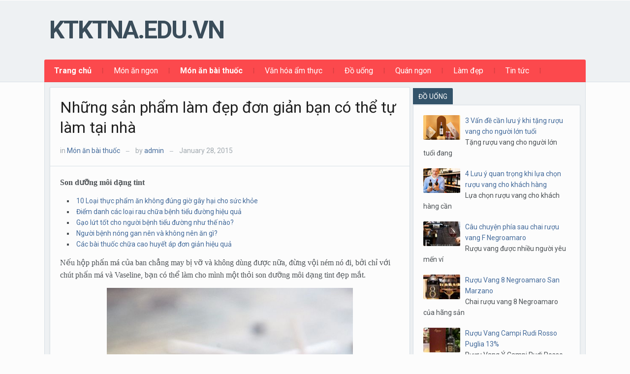

--- FILE ---
content_type: text/html; charset=UTF-8
request_url: https://ktktna.edu.vn/nhung-san-pham-lam-dep-don-gian-ban-co-the-tu-lam-tai-nha-1587.html
body_size: 11350
content:
<!DOCTYPE html>
<html xmlns="http://www.w3.org/1999/xhtml" dir="ltr" lang="en-US"
	prefix="og: https://ogp.me/ns#" >
<head>
    <meta http-equiv="Content-Type" content="text/html; charset=UTF-8" />
    <meta http-equiv="X-UA-Compatible" content="IE=edge,chrome=1">
    <meta name="viewport" content="width=device-width, initial-scale=1.0">

  	
    <link rel="pingback" href="https://ktktna.edu.vn/xmlrpc.php" />

    <title>Những sản phẩm làm đẹp đơn giản bạn có thể tự làm tại nhà | ktktna.edu.vn</title>

		<!-- All in One SEO 4.2.1.1 -->
		<meta name="description" content="Thay vì bỏ ra cả đống tiền cho các sản phẩm làm đẹp đắt đỏ, bạn hoàn toàn có thể tự tay làm được dầu gội khô, nước hoa hồng hay kem chống nắng tại nhà với chi phí rất rẻ." />
		<meta name="robots" content="max-image-preview:large" />
		<link rel="canonical" href="https://ktktna.edu.vn/nhung-san-pham-lam-dep-don-gian-ban-co-the-tu-lam-tai-nha-1587.html" />
		<meta property="og:locale" content="en_US" />
		<meta property="og:site_name" content="ktktna.edu.vn | ktktna.edu.vn" />
		<meta property="og:type" content="article" />
		<meta property="og:title" content="Những sản phẩm làm đẹp đơn giản bạn có thể tự làm tại nhà | ktktna.edu.vn" />
		<meta property="og:description" content="Thay vì bỏ ra cả đống tiền cho các sản phẩm làm đẹp đắt đỏ, bạn hoàn toàn có thể tự tay làm được dầu gội khô, nước hoa hồng hay kem chống nắng tại nhà với chi phí rất rẻ." />
		<meta property="og:url" content="https://ktktna.edu.vn/nhung-san-pham-lam-dep-don-gian-ban-co-the-tu-lam-tai-nha-1587.html" />
		<meta property="article:published_time" content="2015-01-28T06:16:25+00:00" />
		<meta property="article:modified_time" content="2015-01-28T06:19:19+00:00" />
		<meta name="twitter:card" content="summary" />
		<meta name="twitter:title" content="Những sản phẩm làm đẹp đơn giản bạn có thể tự làm tại nhà | ktktna.edu.vn" />
		<meta name="twitter:description" content="Thay vì bỏ ra cả đống tiền cho các sản phẩm làm đẹp đắt đỏ, bạn hoàn toàn có thể tự tay làm được dầu gội khô, nước hoa hồng hay kem chống nắng tại nhà với chi phí rất rẻ." />
		<script type="application/ld+json" class="aioseo-schema">
			{"@context":"https:\/\/schema.org","@graph":[{"@type":"WebSite","@id":"https:\/\/ktktna.edu.vn\/#website","url":"https:\/\/ktktna.edu.vn\/","name":"ktktna.edu.vn","description":"ktktna.edu.vn","inLanguage":"en-US","publisher":{"@id":"https:\/\/ktktna.edu.vn\/#organization"}},{"@type":"Organization","@id":"https:\/\/ktktna.edu.vn\/#organization","name":"M\u00f3n ngon m\u1ed7i ng\u00e0y","url":"https:\/\/ktktna.edu.vn\/"},{"@type":"BreadcrumbList","@id":"https:\/\/ktktna.edu.vn\/nhung-san-pham-lam-dep-don-gian-ban-co-the-tu-lam-tai-nha-1587.html#breadcrumblist","itemListElement":[{"@type":"ListItem","@id":"https:\/\/ktktna.edu.vn\/#listItem","position":1,"item":{"@type":"WebPage","@id":"https:\/\/ktktna.edu.vn\/","name":"Home","description":"M\u00f3n ngon - B\u1ed5 r\u1ebb - D\u1ec5 l\u00e0m - H\u01b0\u1edbng d\u1eabn ch\u1ebf bi\u1ebfn m\u00f3n \u0103n h\u00e0ng ng\u00e0y","url":"https:\/\/ktktna.edu.vn\/"}}]},{"@type":"Person","@id":"https:\/\/ktktna.edu.vn\/author\/admin#author","url":"https:\/\/ktktna.edu.vn\/author\/admin","name":"admin","image":{"@type":"ImageObject","@id":"https:\/\/ktktna.edu.vn\/nhung-san-pham-lam-dep-don-gian-ban-co-the-tu-lam-tai-nha-1587.html#authorImage","url":"https:\/\/secure.gravatar.com\/avatar\/5547a4d3939c7e096eb2de07bb989648?s=96&d=mm&r=g","width":96,"height":96,"caption":"admin"}},{"@type":"WebPage","@id":"https:\/\/ktktna.edu.vn\/nhung-san-pham-lam-dep-don-gian-ban-co-the-tu-lam-tai-nha-1587.html#webpage","url":"https:\/\/ktktna.edu.vn\/nhung-san-pham-lam-dep-don-gian-ban-co-the-tu-lam-tai-nha-1587.html","name":"Nh\u1eefng s\u1ea3n ph\u1ea9m l\u00e0m \u0111\u1eb9p \u0111\u01a1n gi\u1ea3n b\u1ea1n c\u00f3 th\u1ec3 t\u1ef1 l\u00e0m t\u1ea1i nh\u00e0 | ktktna.edu.vn","description":"Thay v\u00ec b\u1ecf ra c\u1ea3 \u0111\u1ed1ng ti\u1ec1n cho c\u00e1c s\u1ea3n ph\u1ea9m l\u00e0m \u0111\u1eb9p \u0111\u1eaft \u0111\u1ecf, b\u1ea1n ho\u00e0n to\u00e0n c\u00f3 th\u1ec3 t\u1ef1 tay l\u00e0m \u0111\u01b0\u1ee3c d\u1ea7u g\u1ed9i kh\u00f4, n\u01b0\u1edbc hoa h\u1ed3ng hay kem ch\u1ed1ng n\u1eafng t\u1ea1i nh\u00e0 v\u1edbi chi ph\u00ed r\u1ea5t r\u1ebb.","inLanguage":"en-US","isPartOf":{"@id":"https:\/\/ktktna.edu.vn\/#website"},"breadcrumb":{"@id":"https:\/\/ktktna.edu.vn\/nhung-san-pham-lam-dep-don-gian-ban-co-the-tu-lam-tai-nha-1587.html#breadcrumblist"},"author":"https:\/\/ktktna.edu.vn\/author\/admin#author","creator":"https:\/\/ktktna.edu.vn\/author\/admin#author","image":{"@type":"ImageObject","@id":"https:\/\/ktktna.edu.vn\/#mainImage","url":"https:\/\/ktktna.edu.vn\/wp-content\/uploads\/2015\/01\/image_24.jpg","width":580,"height":870},"primaryImageOfPage":{"@id":"https:\/\/ktktna.edu.vn\/nhung-san-pham-lam-dep-don-gian-ban-co-the-tu-lam-tai-nha-1587.html#mainImage"},"datePublished":"2015-01-28T06:16:25+00:00","dateModified":"2015-01-28T06:19:19+00:00"},{"@type":"Article","@id":"https:\/\/ktktna.edu.vn\/nhung-san-pham-lam-dep-don-gian-ban-co-the-tu-lam-tai-nha-1587.html#article","name":"Nh\u1eefng s\u1ea3n ph\u1ea9m l\u00e0m \u0111\u1eb9p \u0111\u01a1n gi\u1ea3n b\u1ea1n c\u00f3 th\u1ec3 t\u1ef1 l\u00e0m t\u1ea1i nh\u00e0 | ktktna.edu.vn","description":"Thay v\u00ec b\u1ecf ra c\u1ea3 \u0111\u1ed1ng ti\u1ec1n cho c\u00e1c s\u1ea3n ph\u1ea9m l\u00e0m \u0111\u1eb9p \u0111\u1eaft \u0111\u1ecf, b\u1ea1n ho\u00e0n to\u00e0n c\u00f3 th\u1ec3 t\u1ef1 tay l\u00e0m \u0111\u01b0\u1ee3c d\u1ea7u g\u1ed9i kh\u00f4, n\u01b0\u1edbc hoa h\u1ed3ng hay kem ch\u1ed1ng n\u1eafng t\u1ea1i nh\u00e0 v\u1edbi chi ph\u00ed r\u1ea5t r\u1ebb.","inLanguage":"en-US","headline":"Nh\u1eefng s\u1ea3n ph\u1ea9m l\u00e0m \u0111\u1eb9p \u0111\u01a1n gi\u1ea3n b\u1ea1n c\u00f3 th\u1ec3 t\u1ef1 l\u00e0m t\u1ea1i nh\u00e0","author":{"@id":"https:\/\/ktktna.edu.vn\/author\/admin#author"},"publisher":{"@id":"https:\/\/ktktna.edu.vn\/#organization"},"datePublished":"2015-01-28T06:16:25+00:00","dateModified":"2015-01-28T06:19:19+00:00","articleSection":"M\u00f3n \u0103n b\u00e0i thu\u1ed1c","mainEntityOfPage":{"@id":"https:\/\/ktktna.edu.vn\/nhung-san-pham-lam-dep-don-gian-ban-co-the-tu-lam-tai-nha-1587.html#webpage"},"isPartOf":{"@id":"https:\/\/ktktna.edu.vn\/nhung-san-pham-lam-dep-don-gian-ban-co-the-tu-lam-tai-nha-1587.html#webpage"},"image":{"@type":"ImageObject","@id":"https:\/\/ktktna.edu.vn\/#articleImage","url":"https:\/\/ktktna.edu.vn\/wp-content\/uploads\/2015\/01\/image_24.jpg","width":580,"height":870}}]}
		</script>
		<!-- All in One SEO -->

<link rel='dns-prefetch' href='//fonts.googleapis.com' />
<link rel='dns-prefetch' href='//s.w.org' />
<link rel="alternate" type="application/rss+xml" title="ktktna.edu.vn &raquo; Feed" href="https://ktktna.edu.vn/feed" />
<link rel="alternate" type="application/rss+xml" title="ktktna.edu.vn &raquo; Comments Feed" href="https://ktktna.edu.vn/comments/feed" />
<link rel="alternate" type="application/rss+xml" title="ktktna.edu.vn &raquo; Những sản phẩm làm đẹp đơn giản bạn có thể tự làm tại nhà Comments Feed" href="https://ktktna.edu.vn/nhung-san-pham-lam-dep-don-gian-ban-co-the-tu-lam-tai-nha-1587.html/feed" />
<script type="text/javascript">
window._wpemojiSettings = {"baseUrl":"https:\/\/s.w.org\/images\/core\/emoji\/14.0.0\/72x72\/","ext":".png","svgUrl":"https:\/\/s.w.org\/images\/core\/emoji\/14.0.0\/svg\/","svgExt":".svg","source":{"concatemoji":"https:\/\/ktktna.edu.vn\/wp-includes\/js\/wp-emoji-release.min.js"}};
/*! This file is auto-generated */
!function(e,a,t){var n,r,o,i=a.createElement("canvas"),p=i.getContext&&i.getContext("2d");function s(e,t){var a=String.fromCharCode,e=(p.clearRect(0,0,i.width,i.height),p.fillText(a.apply(this,e),0,0),i.toDataURL());return p.clearRect(0,0,i.width,i.height),p.fillText(a.apply(this,t),0,0),e===i.toDataURL()}function c(e){var t=a.createElement("script");t.src=e,t.defer=t.type="text/javascript",a.getElementsByTagName("head")[0].appendChild(t)}for(o=Array("flag","emoji"),t.supports={everything:!0,everythingExceptFlag:!0},r=0;r<o.length;r++)t.supports[o[r]]=function(e){if(!p||!p.fillText)return!1;switch(p.textBaseline="top",p.font="600 32px Arial",e){case"flag":return s([127987,65039,8205,9895,65039],[127987,65039,8203,9895,65039])?!1:!s([55356,56826,55356,56819],[55356,56826,8203,55356,56819])&&!s([55356,57332,56128,56423,56128,56418,56128,56421,56128,56430,56128,56423,56128,56447],[55356,57332,8203,56128,56423,8203,56128,56418,8203,56128,56421,8203,56128,56430,8203,56128,56423,8203,56128,56447]);case"emoji":return!s([129777,127995,8205,129778,127999],[129777,127995,8203,129778,127999])}return!1}(o[r]),t.supports.everything=t.supports.everything&&t.supports[o[r]],"flag"!==o[r]&&(t.supports.everythingExceptFlag=t.supports.everythingExceptFlag&&t.supports[o[r]]);t.supports.everythingExceptFlag=t.supports.everythingExceptFlag&&!t.supports.flag,t.DOMReady=!1,t.readyCallback=function(){t.DOMReady=!0},t.supports.everything||(n=function(){t.readyCallback()},a.addEventListener?(a.addEventListener("DOMContentLoaded",n,!1),e.addEventListener("load",n,!1)):(e.attachEvent("onload",n),a.attachEvent("onreadystatechange",function(){"complete"===a.readyState&&t.readyCallback()})),(e=t.source||{}).concatemoji?c(e.concatemoji):e.wpemoji&&e.twemoji&&(c(e.twemoji),c(e.wpemoji)))}(window,document,window._wpemojiSettings);
</script>
<style type="text/css">
img.wp-smiley,
img.emoji {
	display: inline !important;
	border: none !important;
	box-shadow: none !important;
	height: 1em !important;
	width: 1em !important;
	margin: 0 0.07em !important;
	vertical-align: -0.1em !important;
	background: none !important;
	padding: 0 !important;
}
</style>
	<link rel='stylesheet' id='wp-block-library-css'  href='https://ktktna.edu.vn/wp-includes/css/dist/block-library/style.min.css' type='text/css' media='all' />
<style id='global-styles-inline-css' type='text/css'>
body{--wp--preset--color--black: #000000;--wp--preset--color--cyan-bluish-gray: #abb8c3;--wp--preset--color--white: #ffffff;--wp--preset--color--pale-pink: #f78da7;--wp--preset--color--vivid-red: #cf2e2e;--wp--preset--color--luminous-vivid-orange: #ff6900;--wp--preset--color--luminous-vivid-amber: #fcb900;--wp--preset--color--light-green-cyan: #7bdcb5;--wp--preset--color--vivid-green-cyan: #00d084;--wp--preset--color--pale-cyan-blue: #8ed1fc;--wp--preset--color--vivid-cyan-blue: #0693e3;--wp--preset--color--vivid-purple: #9b51e0;--wp--preset--gradient--vivid-cyan-blue-to-vivid-purple: linear-gradient(135deg,rgba(6,147,227,1) 0%,rgb(155,81,224) 100%);--wp--preset--gradient--light-green-cyan-to-vivid-green-cyan: linear-gradient(135deg,rgb(122,220,180) 0%,rgb(0,208,130) 100%);--wp--preset--gradient--luminous-vivid-amber-to-luminous-vivid-orange: linear-gradient(135deg,rgba(252,185,0,1) 0%,rgba(255,105,0,1) 100%);--wp--preset--gradient--luminous-vivid-orange-to-vivid-red: linear-gradient(135deg,rgba(255,105,0,1) 0%,rgb(207,46,46) 100%);--wp--preset--gradient--very-light-gray-to-cyan-bluish-gray: linear-gradient(135deg,rgb(238,238,238) 0%,rgb(169,184,195) 100%);--wp--preset--gradient--cool-to-warm-spectrum: linear-gradient(135deg,rgb(74,234,220) 0%,rgb(151,120,209) 20%,rgb(207,42,186) 40%,rgb(238,44,130) 60%,rgb(251,105,98) 80%,rgb(254,248,76) 100%);--wp--preset--gradient--blush-light-purple: linear-gradient(135deg,rgb(255,206,236) 0%,rgb(152,150,240) 100%);--wp--preset--gradient--blush-bordeaux: linear-gradient(135deg,rgb(254,205,165) 0%,rgb(254,45,45) 50%,rgb(107,0,62) 100%);--wp--preset--gradient--luminous-dusk: linear-gradient(135deg,rgb(255,203,112) 0%,rgb(199,81,192) 50%,rgb(65,88,208) 100%);--wp--preset--gradient--pale-ocean: linear-gradient(135deg,rgb(255,245,203) 0%,rgb(182,227,212) 50%,rgb(51,167,181) 100%);--wp--preset--gradient--electric-grass: linear-gradient(135deg,rgb(202,248,128) 0%,rgb(113,206,126) 100%);--wp--preset--gradient--midnight: linear-gradient(135deg,rgb(2,3,129) 0%,rgb(40,116,252) 100%);--wp--preset--duotone--dark-grayscale: url('#wp-duotone-dark-grayscale');--wp--preset--duotone--grayscale: url('#wp-duotone-grayscale');--wp--preset--duotone--purple-yellow: url('#wp-duotone-purple-yellow');--wp--preset--duotone--blue-red: url('#wp-duotone-blue-red');--wp--preset--duotone--midnight: url('#wp-duotone-midnight');--wp--preset--duotone--magenta-yellow: url('#wp-duotone-magenta-yellow');--wp--preset--duotone--purple-green: url('#wp-duotone-purple-green');--wp--preset--duotone--blue-orange: url('#wp-duotone-blue-orange');--wp--preset--font-size--small: 13px;--wp--preset--font-size--medium: 20px;--wp--preset--font-size--large: 36px;--wp--preset--font-size--x-large: 42px;}.has-black-color{color: var(--wp--preset--color--black) !important;}.has-cyan-bluish-gray-color{color: var(--wp--preset--color--cyan-bluish-gray) !important;}.has-white-color{color: var(--wp--preset--color--white) !important;}.has-pale-pink-color{color: var(--wp--preset--color--pale-pink) !important;}.has-vivid-red-color{color: var(--wp--preset--color--vivid-red) !important;}.has-luminous-vivid-orange-color{color: var(--wp--preset--color--luminous-vivid-orange) !important;}.has-luminous-vivid-amber-color{color: var(--wp--preset--color--luminous-vivid-amber) !important;}.has-light-green-cyan-color{color: var(--wp--preset--color--light-green-cyan) !important;}.has-vivid-green-cyan-color{color: var(--wp--preset--color--vivid-green-cyan) !important;}.has-pale-cyan-blue-color{color: var(--wp--preset--color--pale-cyan-blue) !important;}.has-vivid-cyan-blue-color{color: var(--wp--preset--color--vivid-cyan-blue) !important;}.has-vivid-purple-color{color: var(--wp--preset--color--vivid-purple) !important;}.has-black-background-color{background-color: var(--wp--preset--color--black) !important;}.has-cyan-bluish-gray-background-color{background-color: var(--wp--preset--color--cyan-bluish-gray) !important;}.has-white-background-color{background-color: var(--wp--preset--color--white) !important;}.has-pale-pink-background-color{background-color: var(--wp--preset--color--pale-pink) !important;}.has-vivid-red-background-color{background-color: var(--wp--preset--color--vivid-red) !important;}.has-luminous-vivid-orange-background-color{background-color: var(--wp--preset--color--luminous-vivid-orange) !important;}.has-luminous-vivid-amber-background-color{background-color: var(--wp--preset--color--luminous-vivid-amber) !important;}.has-light-green-cyan-background-color{background-color: var(--wp--preset--color--light-green-cyan) !important;}.has-vivid-green-cyan-background-color{background-color: var(--wp--preset--color--vivid-green-cyan) !important;}.has-pale-cyan-blue-background-color{background-color: var(--wp--preset--color--pale-cyan-blue) !important;}.has-vivid-cyan-blue-background-color{background-color: var(--wp--preset--color--vivid-cyan-blue) !important;}.has-vivid-purple-background-color{background-color: var(--wp--preset--color--vivid-purple) !important;}.has-black-border-color{border-color: var(--wp--preset--color--black) !important;}.has-cyan-bluish-gray-border-color{border-color: var(--wp--preset--color--cyan-bluish-gray) !important;}.has-white-border-color{border-color: var(--wp--preset--color--white) !important;}.has-pale-pink-border-color{border-color: var(--wp--preset--color--pale-pink) !important;}.has-vivid-red-border-color{border-color: var(--wp--preset--color--vivid-red) !important;}.has-luminous-vivid-orange-border-color{border-color: var(--wp--preset--color--luminous-vivid-orange) !important;}.has-luminous-vivid-amber-border-color{border-color: var(--wp--preset--color--luminous-vivid-amber) !important;}.has-light-green-cyan-border-color{border-color: var(--wp--preset--color--light-green-cyan) !important;}.has-vivid-green-cyan-border-color{border-color: var(--wp--preset--color--vivid-green-cyan) !important;}.has-pale-cyan-blue-border-color{border-color: var(--wp--preset--color--pale-cyan-blue) !important;}.has-vivid-cyan-blue-border-color{border-color: var(--wp--preset--color--vivid-cyan-blue) !important;}.has-vivid-purple-border-color{border-color: var(--wp--preset--color--vivid-purple) !important;}.has-vivid-cyan-blue-to-vivid-purple-gradient-background{background: var(--wp--preset--gradient--vivid-cyan-blue-to-vivid-purple) !important;}.has-light-green-cyan-to-vivid-green-cyan-gradient-background{background: var(--wp--preset--gradient--light-green-cyan-to-vivid-green-cyan) !important;}.has-luminous-vivid-amber-to-luminous-vivid-orange-gradient-background{background: var(--wp--preset--gradient--luminous-vivid-amber-to-luminous-vivid-orange) !important;}.has-luminous-vivid-orange-to-vivid-red-gradient-background{background: var(--wp--preset--gradient--luminous-vivid-orange-to-vivid-red) !important;}.has-very-light-gray-to-cyan-bluish-gray-gradient-background{background: var(--wp--preset--gradient--very-light-gray-to-cyan-bluish-gray) !important;}.has-cool-to-warm-spectrum-gradient-background{background: var(--wp--preset--gradient--cool-to-warm-spectrum) !important;}.has-blush-light-purple-gradient-background{background: var(--wp--preset--gradient--blush-light-purple) !important;}.has-blush-bordeaux-gradient-background{background: var(--wp--preset--gradient--blush-bordeaux) !important;}.has-luminous-dusk-gradient-background{background: var(--wp--preset--gradient--luminous-dusk) !important;}.has-pale-ocean-gradient-background{background: var(--wp--preset--gradient--pale-ocean) !important;}.has-electric-grass-gradient-background{background: var(--wp--preset--gradient--electric-grass) !important;}.has-midnight-gradient-background{background: var(--wp--preset--gradient--midnight) !important;}.has-small-font-size{font-size: var(--wp--preset--font-size--small) !important;}.has-medium-font-size{font-size: var(--wp--preset--font-size--medium) !important;}.has-large-font-size{font-size: var(--wp--preset--font-size--large) !important;}.has-x-large-font-size{font-size: var(--wp--preset--font-size--x-large) !important;}
</style>
<link rel='stylesheet' id='related-posts-by-taxonomy-css'  href='https://ktktna.edu.vn/wp-content/plugins/related-posts-by-taxonomy/includes/assets/css/styles.css' type='text/css' media='all' />
<link rel='stylesheet' id='wpz-shortcodes-css'  href='https://ktktna.edu.vn/wp-content/themes/alpha/functions/wpzoom/assets/css/shortcodes.css' type='text/css' media='all' />
<link rel='stylesheet' id='zoom-font-awesome-css'  href='https://ktktna.edu.vn/wp-content/themes/alpha/functions/wpzoom/assets/css/font-awesome.min.css' type='text/css' media='all' />
<link rel='stylesheet' id='alpha-style-css'  href='https://ktktna.edu.vn/wp-content/themes/alpha/style.css' type='text/css' media='all' />
<link rel='stylesheet' id='media-queries-css'  href='https://ktktna.edu.vn/wp-content/themes/alpha/css/media-queries.css' type='text/css' media='all' />
<link rel='stylesheet' id='google-fonts-css'  href='https://fonts.googleapis.com/css?family=Roboto%3A400%2C700%7CSintony%3A400%2C700&#038;ver=6.0.11' type='text/css' media='all' />
<link rel='stylesheet' id='wzslider-css'  href='https://ktktna.edu.vn/wp-content/themes/alpha/functions/wpzoom/assets/css/wzslider.css' type='text/css' media='all' />
<link rel='stylesheet' id='wpzoom-theme-css'  href='https://ktktna.edu.vn/wp-content/themes/alpha/styles/default.css' type='text/css' media='all' />
<link rel='stylesheet' id='wpzoom-custom-css'  href='https://ktktna.edu.vn/wp-content/themes/alpha/custom.css' type='text/css' media='all' />
<script type='text/javascript' id='append_link-js-extra'>
/* <![CDATA[ */
var append_link = {"read_more":"Read more at: %link%","prepend_break":"2","use_title":"false","add_site_name":"true","site_name":"ktktna.edu.vn","site_url":"https:\/\/ktktna.edu.vn","always_link_site":"false"};
/* ]]> */
</script>
<script type='text/javascript' src='https://ktktna.edu.vn/wp-content/plugins/append-link-on-copy/js/append_link.js' id='append_link-js'></script>
<script type='text/javascript' src='https://ktktna.edu.vn/wp-includes/js/jquery/jquery.min.js' id='jquery-core-js'></script>
<script type='text/javascript' src='https://ktktna.edu.vn/wp-includes/js/jquery/jquery-migrate.min.js' id='jquery-migrate-js'></script>
<link rel="https://api.w.org/" href="https://ktktna.edu.vn/wp-json/" /><link rel="alternate" type="application/json" href="https://ktktna.edu.vn/wp-json/wp/v2/posts/1587" /><link rel="EditURI" type="application/rsd+xml" title="RSD" href="https://ktktna.edu.vn/xmlrpc.php?rsd" />
<link rel="wlwmanifest" type="application/wlwmanifest+xml" href="https://ktktna.edu.vn/wp-includes/wlwmanifest.xml" /> 
<meta name="generator" content="WordPress 6.0.11" />
<link rel='shortlink' href='https://ktktna.edu.vn/?p=1587' />
<link rel="alternate" type="application/json+oembed" href="https://ktktna.edu.vn/wp-json/oembed/1.0/embed?url=https%3A%2F%2Fktktna.edu.vn%2Fnhung-san-pham-lam-dep-don-gian-ban-co-the-tu-lam-tai-nha-1587.html" />
<link rel="alternate" type="text/xml+oembed" href="https://ktktna.edu.vn/wp-json/oembed/1.0/embed?url=https%3A%2F%2Fktktna.edu.vn%2Fnhung-san-pham-lam-dep-don-gian-ban-co-the-tu-lam-tai-nha-1587.html&#038;format=xml" />
<!-- WPZOOM Theme / Framework -->
<meta name="generator" content="Alpha Theme 2.0.2" />
<meta name="generator" content="WPZOOM Framework 1.5.0" />
<style type="text/css"></style>
<meta name="google-site-verification" content="EdUCcy_zTy4B-NwjiOjvLZ6i8rdwh_KjPk-sbtzvj6I" /><script type="text/javascript">document.write('<style type="text/css">.tabber{display:none;}</style>');</script></head>
<body class="post-template-default single single-post postid-1587 single-format-standard">

  	<header id="header">

 		<div id="menutop">
			<div class="inner-wrap">

				
				
	 			<div class="clear"></div>

 			</div><!-- /.inner-wrap -->

		</div><!-- /#menutop -->

  		<div class="inner-wrap header-wrap">

 			<div id="logo">
				<h1>
				<a href="https://ktktna.edu.vn" title="ktktna.edu.vn">
					ktktna.edu.vn				</a>

				</h1>			</div><!-- / #logo -->


			
			<div class="clear"></div>


			<div id="menu">

				<a class="btn_menu" id="toggle-main" href="#"></a>

				<div id="menu-wrap">

					<ul id="mainmenu" class="dropdown"><li id="menu-item-6" class="menu-item menu-item-type-custom menu-item-object-custom menu-item-home current-post-parent menu-item-6"><a href="http://ktktna.edu.vn/">Trang chủ</a></li>
<li id="menu-item-13" class="menu-item menu-item-type-taxonomy menu-item-object-category menu-item-13"><a href="https://ktktna.edu.vn/mon-an-ngon">Món ăn ngon</a></li>
<li id="menu-item-11" class="menu-item menu-item-type-taxonomy menu-item-object-category current-post-ancestor current-menu-parent current-post-parent menu-item-11"><a href="https://ktktna.edu.vn/mon-an-bai-thuoc">Món ăn bài thuốc</a></li>
<li id="menu-item-9" class="menu-item menu-item-type-taxonomy menu-item-object-category menu-item-9"><a href="https://ktktna.edu.vn/van-hoa-am-thuc">Văn hóa ẩm thực</a></li>
<li id="menu-item-10" class="menu-item menu-item-type-taxonomy menu-item-object-category menu-item-10"><a href="https://ktktna.edu.vn/do-uong">Đồ uống</a></li>
<li id="menu-item-4080" class="menu-item menu-item-type-taxonomy menu-item-object-category menu-item-4080"><a href="https://ktktna.edu.vn/quan-ngon">Quán ngon</a></li>
<li id="menu-item-4040" class="menu-item menu-item-type-taxonomy menu-item-object-category menu-item-4040"><a href="https://ktktna.edu.vn/lam-dep">Làm đẹp</a></li>
<li id="menu-item-4041" class="menu-item menu-item-type-taxonomy menu-item-object-category menu-item-4041"><a href="https://ktktna.edu.vn/tin-tuc">Tin tức</a></li>
</ul>
				</div>

				
				<div class="clear"></div>

		 	</div><!-- /#menu -->

		</div><!-- /.inner-wrap -->

	</header>

	
	<div class="container">
		<div class="content-wrap">
<div class="single-area">

	 
		<div class="post-meta">
			 
		 	<h1 class="title">
				<a href="https://ktktna.edu.vn/nhung-san-pham-lam-dep-don-gian-ban-co-the-tu-lam-tai-nha-1587.html" title="Permalink to Những sản phẩm làm đẹp đơn giản bạn có thể tự làm tại nhà" rel="bookmark">Những sản phẩm làm đẹp đơn giản bạn có thể tự làm tại nhà</a>
			</h1>

			in <a href="https://ktktna.edu.vn/mon-an-bai-thuoc" rel="category tag">Món ăn bài thuốc</a> <span class="separator">&mdash;</span>  			by <a href="https://ktktna.edu.vn/author/admin" title="Posts by admin" rel="author">admin</a> <span class="separator">&mdash;</span>			January 28, 2015 					
		</div><!-- /.post-meta -->

	  
		<div id="post-1587" class="clearfix post-wrap post-1587 post type-post status-publish format-standard has-post-thumbnail hentry category-mon-an-bai-thuoc">
 	 	  
			<div class="entry">
				<p><span style="font-family: 'times new roman', times;font-size: 12pt"><strong>Son dưỡng môi dạng tint</strong></span></p><div class="rpbt_shortcode">

<ul>
					
			<li>
				<a href="https://ktktna.edu.vn/10-loai-thuc-pham-an-khong-dung-gio-gay-hai-cho-suc-khoe-3813.html">10 Loại thực phẩm ăn không đúng giờ gây hại cho sức khỏe</a>
			</li>
					
			<li>
				<a href="https://ktktna.edu.vn/diem-danh-cac-loai-rau-chua-benh-tieu-duong-hieu-qua-3773.html">Điểm danh các loại rau chữa bệnh tiểu đường hiệu quả</a>
			</li>
					
			<li>
				<a href="https://ktktna.edu.vn/gao-lut-tot-cho-nguoi-benh-tieu-duong-nhu-the-nao-3769.html">Gạo lứt tốt cho người bệnh tiểu đường như thế nào?</a>
			</li>
					
			<li>
				<a href="https://ktktna.edu.vn/nguoi-benh-nong-gan-nen-va-khong-nen-an-gi-3724.html">Người bệnh nóng gan nên và không nên ăn gì?</a>
			</li>
					
			<li>
				<a href="https://ktktna.edu.vn/cac-bai-thuoc-chua-cao-huyet-ap-don-gian-hieu-qua-3705.html">Các bài thuốc chữa cao huyết áp đơn giản hiệu quả</a>
			</li>
			</ul>
</div>
<p><span style="font-family: 'times new roman', times;font-size: 12pt">Nếu hộp phấn má của ban chẳng may bị vỡ và không dùng được nữa, đừng vội ném nó đi, bởi chỉ với chút phấn má và Vaseline, bạn có thể làm cho mình một thỏi son dưỡng môi dạng tint đẹp mắt.</span></p>
<p><a href="http://ktktna.edu.vn/wp-content/uploads/2015/01/image_24.jpg"><img class="aligncenter wp-image-1588" src="http://ktktna.edu.vn/wp-content/uploads/2015/01/image_24-200x300.jpg" alt="image_24" width="500" height="750" srcset="https://ktktna.edu.vn/wp-content/uploads/2015/01/image_24-200x300.jpg 200w, https://ktktna.edu.vn/wp-content/uploads/2015/01/image_24-33x50.jpg 33w, https://ktktna.edu.vn/wp-content/uploads/2015/01/image_24.jpg 580w" sizes="(max-width: 500px) 100vw, 500px" /></a></p>
<p><span style="font-family: 'times new roman', times;font-size: 12pt">Chỉ cần trộn một thìa Vaseline với màu phấn má yêu thích, khuấy cho đến khi hỗn hợp trở nên đặc sệt là bạn đã có loại son dưỡng môi an toàn, cực kì rẻ và không tốn thời gian. Dưỡng chất vốn có trong Vaseline sẽ dưỡng ẩm và làm mềm đôi môi của bạn.</span></p>
<p>&nbsp;</p>
<p><span style="font-family: 'times new roman', times;font-size: 12pt"><strong>Nước hoa hồng</strong></span></p>
<p><span style="font-family: 'times new roman', times;font-size: 12pt">Nước hoa hồng (toner) là sản phẩm nằm trong danh sách phải có của mọi cô gái. Thay vì phải cân nhắc nên chọn nước hoa hồng của hãng nào cho an toàn vàtác dụng nhất, bạn có thể tự tay làm riêng cho mình một lọ, chỉ với nguyên liệu hết sức đơn giản: Cánh hoa hồng tươi rửa sạch và nước đã được chưng cất.</span></p>
<p><a href="http://ktktna.edu.vn/wp-content/uploads/2015/01/image_25.jpg"><img loading="lazy" class="aligncenter wp-image-1589" src="http://ktktna.edu.vn/wp-content/uploads/2015/01/image_25-200x300.jpg" alt="image_25" width="500" height="750" srcset="https://ktktna.edu.vn/wp-content/uploads/2015/01/image_25-200x300.jpg 200w, https://ktktna.edu.vn/wp-content/uploads/2015/01/image_25-33x50.jpg 33w, https://ktktna.edu.vn/wp-content/uploads/2015/01/image_25.jpg 580w" sizes="(max-width: 500px) 100vw, 500px" /></a></p>
<p><span style="font-family: 'times new roman', times;font-size: 12pt">Đầu tiên, bạn hãy đặt cánh hoa vào trong ấm, đổ xâm xấp nước và đun cho đến khi có khói bốc lên. Tiếp theo, tắt bếp và ngâm cánh hoa trong nước nóng khoảng nửa tiếng hoặc cho đến khi hoa bắt đầu phai màu. Chắt lấy nước trong ấm và để vào tủ lạnh là bạn đã có cho mình nước hoa hồng để làm sạch và giữ ẩm cho da.</span></p>
<p>&nbsp;</p>
<p><span style="font-family: 'times new roman', times;font-size: 12pt"><strong>Dầu gội khô</strong></span></p>
<p><span style="font-family: 'times new roman', times;font-size: 12pt">Gần đây, dầu gội khô là sản phẩm làm đẹp được phái đẹp rất ưa chuộng bởi độ tiện lợi của nó. Tuy nhiên, giá thành cho một chai dầu gội khô chất lượng thì không rẻ chút nào. Với những cô nàng có mái tóc màu tối, bạn có thể áp dụng cách dưới đây để tự tay làm cho mình dầu gội khô ưng ý.</span></p>
<p><a href="http://ktktna.edu.vn/wp-content/uploads/2015/01/image_26.jpg"><img loading="lazy" class="aligncenter wp-image-1590" src="http://ktktna.edu.vn/wp-content/uploads/2015/01/image_26-192x300.jpg" alt="image_26" width="500" height="782" srcset="https://ktktna.edu.vn/wp-content/uploads/2015/01/image_26-192x300.jpg 192w, https://ktktna.edu.vn/wp-content/uploads/2015/01/image_26-32x50.jpg 32w, https://ktktna.edu.vn/wp-content/uploads/2015/01/image_26.jpg 580w" sizes="(max-width: 500px) 100vw, 500px" /></a></p>
<p><span style="font-family: 'times new roman', times;font-size: 12pt">Bạn sẽ cần 1/8 cốc nhỏ chứa bột ngô, lượng tương đương bột cocoa không chứa ngọt và bột quế cùng 3-5 giọt dầu tinh chất (dầu dừa hoặc olive). Cách làm cực kì đơn giản, bạn chỉ cần trộn đều tất cả nguyên liệu là xong. Rất dễ dàng và an toàn cho mái tóc và cả ví tiền của bạn.</span></p>
<p>&nbsp;</p>
<p><span style="font-family: 'times new roman', times;font-size: 12pt"><strong>Kem tẩy da chết toàn thân</strong></span></p>
<p><span style="font-family: 'times new roman', times;font-size: 12pt">Bí quyết để có một làn da mềm mại và căng mịn là sử dụng kem tẩy da chết. Với một cốc bột cà phê, nửa cốc dầu dừa và ¼ cốc đường trộn đều là bạn đã có cho mình hỗn hợp kem tẩy da chết toàn thân có tác dụng tuyệt vời.</span></p>
<p><a href="http://ktktna.edu.vn/wp-content/uploads/2015/01/image_27.jpg"><img loading="lazy" class="aligncenter wp-image-1592" src="http://ktktna.edu.vn/wp-content/uploads/2015/01/image_27-249x300.jpg" alt="image_27" width="500" height="603" srcset="https://ktktna.edu.vn/wp-content/uploads/2015/01/image_27-249x300.jpg 249w, https://ktktna.edu.vn/wp-content/uploads/2015/01/image_27-41x50.jpg 41w, https://ktktna.edu.vn/wp-content/uploads/2015/01/image_27.jpg 580w" sizes="(max-width: 500px) 100vw, 500px" /></a></p>
<p><span style="font-family: 'times new roman', times;font-size: 12pt">Cà phê và đường là những chất tự nhiên giúp loại bỏ tế bào chết trên da còn dầu dừa lại mang đến độ ẩm cần thiết cho làn da của bạn.</span></p>
<p>&nbsp;</p>
<p><span style="font-family: 'times new roman', times;font-size: 12pt"><strong>Kem chống nắng</strong></span></p>
<p><span style="font-family: 'times new roman', times;font-size: 12pt">Ánh nắng rực rỡ của mặt trời là kẻ thù của phái đẹp. Vì thế, kem chống nắng trở thành vật bất li thân của rất nhiều cô gái trong mùa hè nóng nực. Tuy nhiên, không dễ để chọn được loại kem chống nắng phù hợp với làn da của bạn. Hãy tự tay chế biến kem chống nắng cho riêng mình từ những nguyên liệu từ thiên nhiên để đảm bảo làn da của bạn sẽ không bị nhớp nháp hay có mùi hăng hắc sau khi thoa kem.</span></p>
<p><a href="http://ktktna.edu.vn/wp-content/uploads/2015/01/image_28.jpg"><img loading="lazy" class="aligncenter wp-image-1591" src="http://ktktna.edu.vn/wp-content/uploads/2015/01/image_28-300x225.jpg" alt="image_28" width="500" height="375" srcset="https://ktktna.edu.vn/wp-content/uploads/2015/01/image_28-300x225.jpg 300w, https://ktktna.edu.vn/wp-content/uploads/2015/01/image_28-50x38.jpg 50w, https://ktktna.edu.vn/wp-content/uploads/2015/01/image_28.jpg 580w" sizes="(max-width: 500px) 100vw, 500px" /></a></p>
<p><span style="font-family: 'times new roman', times;font-size: 12pt">Bạn cần chuẩn bị ½ tuýp sáp ong, ¼ cốc shea butter và lượng tương đương dầu dừa cùng 2 thìa bột kẽm oxide. Đầu tiên, hãy trộn đều shea butter và dầu dừa, đun trên bếp để hỗn hợp này tan chảy, sau đó cho thêm sáp ong vào. Tiếp theo, cho bột kẽm oxide vào và khuấy đều tay để hỗn hợp không vón cục. Để nguội hỗn hợp ở nhiệt độ phòng là bạn đã thu được kem chống nắng ưng ý.</span></p>
<p>&nbsp;</p>
<p><span style="font-family: 'times new roman', times;font-size: 12pt"><strong>Mách bạn:</strong> Có nhiều chị em phụ nữ hỏi rằng <a href="http://chuthapdo.org.vn/nhau-thai-cuu-loai-nao-tot-nhat-tren-thi-thuong-hien-nay-3797.html" target="_blank"><strong>nhau thai cừu loại nào tốt nhất</strong></a>? Hiện nay trên thị trường có rất nhiều loại, nhau thai cừu là dòng sản phẩm cao cấp được chiết xuất từ nhau thai cừu tươi cùng nhiều dưỡng chất có nguồn gốc tự nhiên giúp làm đẹp và mang lại sức khỏe tốt cho con người. <a href="http://chuthapdo.org.vn/nhau-thai-cuu-essence-of-baby-sheep-co-loi-cho-suc-khoe-3845.html" target="_blank"><strong>Nhau thai cừu Essence of baby sheep</strong></a> là sản phẩm có tác dụng chống lão hoá, làm đẹp da, giúp căng da, giảm nếp nhăn, cải thiện sức sống và sinh lực, hỗ trợ trị nám, tàn nhang, mờ thâm, làm sáng da, điều hòa kinh nguyệt, điều hòa sự tiết chất nhờn và se khít lỗ chân lông, giúp làm lành các vết thương, giải độc một cách tự nhiên và tăng cường sức khỏe.</span></p>
<p><span style="font-family: 'times new roman', times;font-size: 12pt"> </span></p>
				<div class="clear"></div>
				
								<div class="clear"></div>
			
			</div><!-- / .entry -->
			<div class="clear"></div>
 	 	
			
 	 	</div><!-- #post-1587 -->

					<div class="share_box">
					<div class="share_btn"><a href="http://twitter.com/share" data-url="https://ktktna.edu.vn/nhung-san-pham-lam-dep-don-gian-ban-co-the-tu-lam-tai-nha-1587.html" class="twitter-share-button" data-count="horizontal">Tweet</a><script type="text/javascript" src="http://platform.twitter.com/widgets.js"></script></div>
				<div class="share_btn"><iframe src="http://www.facebook.com/plugins/like.php?href=https%3A%2F%2Fktktna.edu.vn%2Fnhung-san-pham-lam-dep-don-gian-ban-co-the-tu-lam-tai-nha-1587.html&amp;layout=button_count&amp;show_faces=false&amp;width=1000&amp;action=like&amp;font=arial&amp;colorscheme=light&amp;height=21" scrolling="no" frameborder="0" style="border:none; overflow:hidden; width:80px; height:21px;" allowTransparency="true"></iframe></div>
				<div class="share_btn"><g:plusone size="medium"></g:plusone></div>
				<div class="clear"></div>
			</div> 
		
				
			<div class="post_author">
				<img alt='' src='https://secure.gravatar.com/avatar/5547a4d3939c7e096eb2de07bb989648?s=70&#038;d=mm&#038;r=g' srcset='https://secure.gravatar.com/avatar/5547a4d3939c7e096eb2de07bb989648?s=140&#038;d=mm&#038;r=g 2x' class='avatar avatar-70 photo' height='70' width='70' loading='lazy'/>				
				<span>Author: <a href="https://ktktna.edu.vn/author/admin" title="Posts by admin" rel="author">admin</a></span>
				
				<p></p>

				<div class="clear"></div>

				<span class="author_links">
					<ul>
						<li>Visit Author:</li>

												
												
												
						<li><a href="https://ktktna.edu.vn/author/admin">All Posts</a></li>
					</ul>
				</span>
			</div>
		
		<div class="clear"></div>

	 	 
					<div class="post-wrap"><div id="comments">




	<div id="respond" class="comment-respond">
		<h3 id="reply-title" class="comment-reply-title">Leave a Reply <small><a rel="nofollow" id="cancel-comment-reply-link" href="/nhung-san-pham-lam-dep-don-gian-ban-co-the-tu-lam-tai-nha-1587.html#respond" style="display:none;">Cancel</a></small></h3><form action="https://ktktna.edu.vn/wp-comments-post.php" method="post" id="commentform" class="comment-form" novalidate><p class="comment-notes"><span id="email-notes">Your email address will not be published.</span> <span class="required-field-message" aria-hidden="true">Required fields are marked <span class="required" aria-hidden="true">*</span></span></p><p class="comment-form-comment"><label for="comment">Comment</label> <textarea id="comment" name="comment" cols="35" rows="5" aria-required="true" class="required" placeholder="Message"></textarea></p><div class="clear"></div><div class="form_fields"><p class="comment-form-author"><label for="author">Your Name</label> <input id="author" name="author" type="text" value="" size="30" aria-required='true' placeholder="Your Name" class="required" /><span class="required_lab">*</span></p>
<p class="comment-form-email"><label for="email">Your Email</label> <input id="email" name="email" type="text" value="" size="30" aria-required='true' placeholder="Your Email" class="required email" /><span class="required_lab">*</span></p>
<p class="comment-form-url"><label for="url">Your Website</label> <input id="url" name="url" type="text" value="" size="30" aria-required='true' placeholder="URL" /></p></div><div class="clear"></div>
<p class="form-submit"><input name="submit" type="submit" id="submit" class="submit" value="Submit" /> <input type='hidden' name='comment_post_ID' value='1587' id='comment_post_ID' />
<input type='hidden' name='comment_parent' id='comment_parent' value='0' />
</p><p style="display: none;"><input type="hidden" id="akismet_comment_nonce" name="akismet_comment_nonce" value="d17db21e3e" /></p><p style="display: none !important;"><label>&#916;<textarea name="ak_hp_textarea" cols="45" rows="8" maxlength="100"></textarea></label><input type="hidden" id="ak_js_1" name="ak_js" value="190"/><script>document.getElementById( "ak_js_1" ).setAttribute( "value", ( new Date() ).getTime() );</script></p></form>	</div><!-- #respond -->
	
</div><!-- #comments --></div>
				
	  
</div><!-- /.single-area -->
	
	
<div id="sidebar">

		
	
	
			<div id="wpzoom-tabber-2" class="widget tabbertabs"><div class="tabber"><div id="wpzoom-feature-posts-4" class="tabbertab feature-posts"><h2 class="widgettitle">ĐỒ UỐNG</h2>
<ul class="feature-posts-list"><li><a href="https://ktktna.edu.vn/tang-ruou-vang-cho-nguoi-lon-tuoi-4267.html"><img src="https://ktktna.edu.vn/wp-content/uploads/2023/12/tang-ruou-vang-cho-nguoi-lon-tuoi-4-75x50.png" height="50" width="75"></a><a href="https://ktktna.edu.vn/tang-ruou-vang-cho-nguoi-lon-tuoi-4267.html">3 Vấn đề cần lưu ý khi tặng rượu vang cho người lớn tuổi</a> <br /><span class="post-excerpt">Tặng rượu vang cho người lớn tuổi đang</span><div class="clear"></div></li><li><a href="https://ktktna.edu.vn/lua-chon-ruou-vang-cho-khach-hang-4254.html"><img src="https://ktktna.edu.vn/wp-content/uploads/2023/12/lua-chon-ruou-vang-cho-khach-hang-75x50.png" height="50" width="75"></a><a href="https://ktktna.edu.vn/lua-chon-ruou-vang-cho-khach-hang-4254.html">4 Lưu ý quan trọng khi lựa chọn rượu vang cho khách hàng</a> <br /><span class="post-excerpt">Lựa chọn rượu vang cho khách hàng cần</span><div class="clear"></div></li><li><a href="https://ktktna.edu.vn/cau-chuyen-phia-sau-chai-ruou-vang-f-negroamaro-4171.html"><img src="https://ktktna.edu.vn/wp-content/uploads/2023/08/Ruou-vang-San-Marzano-F-Negroamaro-75x50.jpg" height="50" width="75"></a><a href="https://ktktna.edu.vn/cau-chuyen-phia-sau-chai-ruou-vang-f-negroamaro-4171.html">Câu chuyện phía sau chai rượu vang F Negroamaro</a> <br /><span class="post-excerpt">Rượu vang được nhiều người yêu mến ví</span><div class="clear"></div></li><li><a href="https://ktktna.edu.vn/ruou-vang-8-negroamaro-san-marzano-4142.html"><img src="https://ktktna.edu.vn/wp-content/uploads/2023/06/Ruou-vang-8-Negroamaro-San-Marzano-75x50.jpg" height="50" width="75"></a><a href="https://ktktna.edu.vn/ruou-vang-8-negroamaro-san-marzano-4142.html">Rượu Vang 8 Negroamaro San Marzano</a> <br /><span class="post-excerpt">Chai rượu vang 8 Negroamaro của hãng sản</span><div class="clear"></div></li><li><a href="https://ktktna.edu.vn/ruou-vang-campi-rudi-rosso-puglia-13-4135.html"><img src="https://ktktna.edu.vn/wp-content/uploads/2023/06/Ruou-vang-Y-Campi-Rudi-75x50.jpg" height="50" width="75"></a><a href="https://ktktna.edu.vn/ruou-vang-campi-rudi-rosso-puglia-13-4135.html">Rượu Vang Campi Rudi Rosso Puglia 13%</a> <br /><span class="post-excerpt">Rượu Vang Ý Campi Rudi Rosso Puglia 13% có màu</span><div class="clear"></div></li></ul><div class="clear"></div></div>
			<div class="clear"></div></div></div>
		<div id="recent-posts-2" class="widget widget_recent_entries">
		<h3 class="title">BÀI VIẾT MỚI NHẤT</h3><div class="widget-content">
		<ul>
											<li>
					<a href="https://ktktna.edu.vn/tang-ruou-vang-cho-nguoi-lon-tuoi-4267.html">3 Vấn đề cần lưu ý khi tặng rượu vang cho người lớn tuổi</a>
									</li>
											<li>
					<a href="https://ktktna.edu.vn/lua-chon-ruou-vang-cho-khach-hang-4254.html">4 Lưu ý quan trọng khi lựa chọn rượu vang cho khách hàng</a>
									</li>
											<li>
					<a href="https://ktktna.edu.vn/qua-tang-doanh-nghiep-ruou-vang-4238.html">Tại sao quà tặng doanh nghiệp rượu vang lại được yêu thích?</a>
									</li>
											<li>
					<a href="https://ktktna.edu.vn/mua-ruou-vang-do-o-dau-4227.html">Mua rượu vang đỏ ở đâu đảm bảo chất lượng, giá tốt?</a>
									</li>
											<li>
					<a href="https://ktktna.edu.vn/ba-ba-nau-ruou-vang-4217.html">Ba Ba nấu rượu vang như thế nào mới thơm ngon, hấp dẫn?</a>
									</li>
					</ul>

		<div class="clear"></div></div></div> 
		
  
		 
</div> <!-- /#sidebar --> 
				<div class="clear"></div>

				<div id="footer">

						<div class="column">
													</div><!-- /1st column -->

						<div class="column">
													</div><!-- /2nd column -->

						<div class="column">
													</div><!-- /3rd column -->

						<div class="column last">
													</div><!-- /4th column -->


					<div class="clear"></div>
				</div> <!-- /#footer -->

				<div class="clear"></div>


			</div> <!-- /.content-wrap -->

		</div> <!-- /.container -->

		<div id="copyright">
			<div class="inner-wrap">

				Copyright &copy; 2026 &mdash; <a href="https://ktktna.edu.vn/" class="on">ktktna.edu.vn</a>. All Rights Reserved.				<span>Designed by <a href="http://tuphaplongan.vn/" target="_blank" title="WPZOOM WordPress Themes">tuphaplongan.vn</a></span>

			</div>
		</div>


		<script type="text/javascript" src="https://apis.google.com/js/plusone.js"></script>

		
		<script>
  (function(i,s,o,g,r,a,m){i['GoogleAnalyticsObject']=r;i[r]=i[r]||function(){
  (i[r].q=i[r].q||[]).push(arguments)},i[r].l=1*new Date();a=s.createElement(o),
  m=s.getElementsByTagName(o)[0];a.async=1;a.src=g;m.parentNode.insertBefore(a,m)
  })(window,document,'script','//www.google-analytics.com/analytics.js','ga');

  ga('create', 'UA-57186191-1', 'auto');
  ga('send', 'pageview');

</script><script>(function($){$(document).ready(function(){});})(jQuery);</script><script type='text/javascript' src='https://ktktna.edu.vn/wp-includes/js/comment-reply.min.js' id='comment-reply-js'></script>
<script type='text/javascript' src='https://ktktna.edu.vn/wp-content/themes/alpha/js/flexslider.js' id='flexslider-js'></script>
<script type='text/javascript' src='https://ktktna.edu.vn/wp-content/themes/alpha/js/jquery.carouFredSel.js' id='caroufredsel-js'></script>
<script type='text/javascript' src='https://ktktna.edu.vn/wp-content/themes/alpha/js/fitvids.min.js' id='fitvids-js'></script>
<script type='text/javascript' src='https://ktktna.edu.vn/wp-content/themes/alpha/js/dropdown.js' id='dropdown-js'></script>
<script type='text/javascript' src='https://ktktna.edu.vn/wp-content/themes/alpha/js/tabs.js' id='tabs-js'></script>
<script type='text/javascript' src='https://ktktna.edu.vn/wp-content/themes/alpha/js/jquery.placeholder.min.js' id='placeholder-js'></script>
<script type='text/javascript' src='https://ktktna.edu.vn/wp-content/themes/alpha/js/functions.js' id='alpha-script-js'></script>
<script type='text/javascript' src='https://ktktna.edu.vn/wp-content/themes/alpha/functions/wpzoom/assets/js/galleria.js' id='galleria-js'></script>
<script type='text/javascript' src='https://ktktna.edu.vn/wp-content/themes/alpha/functions/wpzoom/assets/js/wzslider.js' id='wzslider-js'></script>

	</body>
</html> 
<!-- WP Super Cache: WARNING! Caching disabled. Configuration corrupted. Reset configuration on Advanced Settings page. -->


--- FILE ---
content_type: text/html; charset=utf-8
request_url: https://accounts.google.com/o/oauth2/postmessageRelay?parent=https%3A%2F%2Fktktna.edu.vn&jsh=m%3B%2F_%2Fscs%2Fabc-static%2F_%2Fjs%2Fk%3Dgapi.lb.en.2kN9-TZiXrM.O%2Fd%3D1%2Frs%3DAHpOoo_B4hu0FeWRuWHfxnZ3V0WubwN7Qw%2Fm%3D__features__
body_size: 118
content:
<!DOCTYPE html><html><head><title></title><meta http-equiv="content-type" content="text/html; charset=utf-8"><meta http-equiv="X-UA-Compatible" content="IE=edge"><meta name="viewport" content="width=device-width, initial-scale=1, minimum-scale=1, maximum-scale=1, user-scalable=0"><script src='https://ssl.gstatic.com/accounts/o/2580342461-postmessagerelay.js' nonce="DFGM7erBtz8Sl3Liz3hsdA"></script></head><body><script type="text/javascript" src="https://apis.google.com/js/rpc:shindig_random.js?onload=init" nonce="DFGM7erBtz8Sl3Liz3hsdA"></script></body></html>